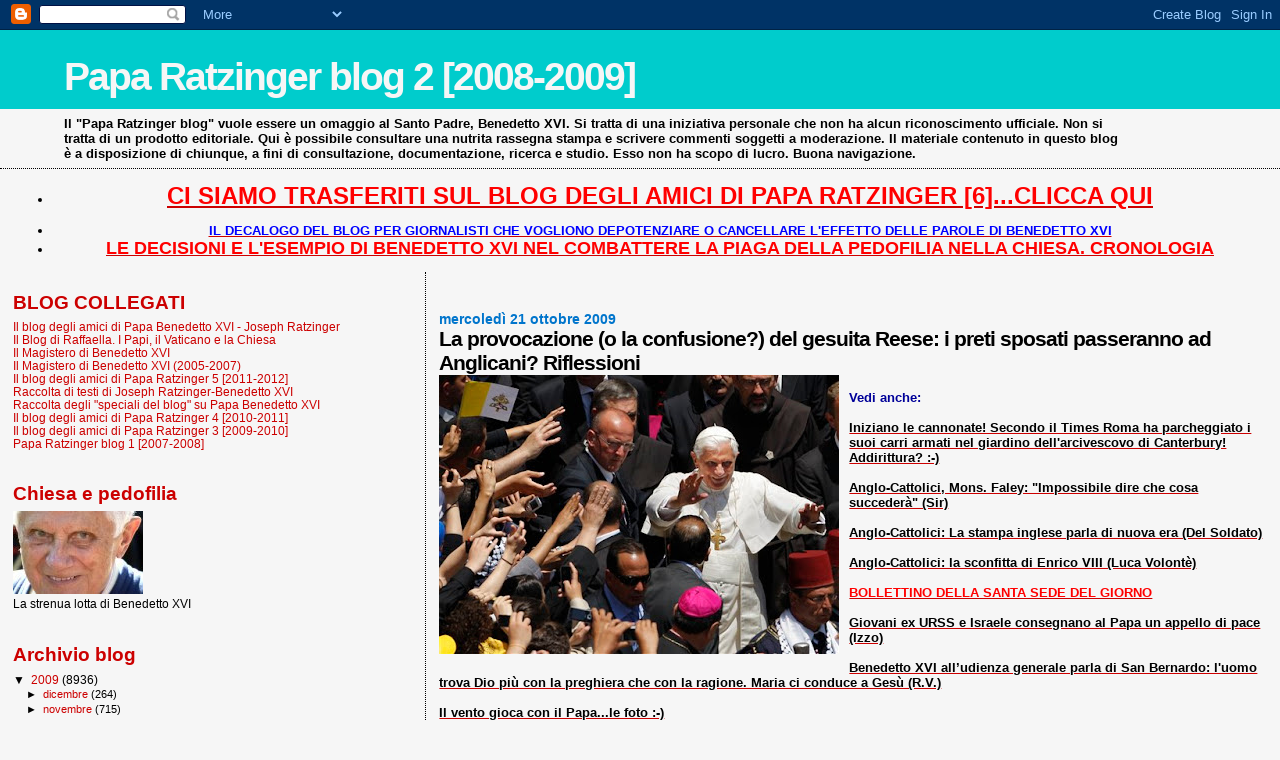

--- FILE ---
content_type: text/html; charset=UTF-8
request_url: https://paparatzinger2-blograffaella.blogspot.com/2009/10/la-provocazione-o-la-confusione-del.html
body_size: 18060
content:
<!DOCTYPE html>
<html dir='ltr'>
<head>
<link href='https://www.blogger.com/static/v1/widgets/2944754296-widget_css_bundle.css' rel='stylesheet' type='text/css'/>
<meta content='text/html; charset=UTF-8' http-equiv='Content-Type'/>
<meta content='blogger' name='generator'/>
<link href='https://paparatzinger2-blograffaella.blogspot.com/favicon.ico' rel='icon' type='image/x-icon'/>
<link href='http://paparatzinger2-blograffaella.blogspot.com/2009/10/la-provocazione-o-la-confusione-del.html' rel='canonical'/>
<link rel="alternate" type="application/atom+xml" title="Papa Ratzinger blog 2 [2008-2009] - Atom" href="https://paparatzinger2-blograffaella.blogspot.com/feeds/posts/default" />
<link rel="alternate" type="application/rss+xml" title="Papa Ratzinger blog 2 [2008-2009] - RSS" href="https://paparatzinger2-blograffaella.blogspot.com/feeds/posts/default?alt=rss" />
<link rel="service.post" type="application/atom+xml" title="Papa Ratzinger blog 2 [2008-2009] - Atom" href="https://www.blogger.com/feeds/7600702710913733847/posts/default" />

<link rel="alternate" type="application/atom+xml" title="Papa Ratzinger blog 2 [2008-2009] - Atom" href="https://paparatzinger2-blograffaella.blogspot.com/feeds/5616477798810289546/comments/default" />
<!--Can't find substitution for tag [blog.ieCssRetrofitLinks]-->
<link href='https://blogger.googleusercontent.com/img/b/R29vZ2xl/AVvXsEiB72h0HI6q3c5EZWGsuE633P09i1vNwMH-rkjS7otKGweH1y6G2XZnincfZKbswDLsTvTPFFEIUwAjYQP7QQreo6phw_j9RXaMoMw78HLn1KxvOtLHV8z0J-8cYm0FZ9ZfcpdkoiFp8hAt/s400/0017.jpg' rel='image_src'/>
<meta content='http://paparatzinger2-blograffaella.blogspot.com/2009/10/la-provocazione-o-la-confusione-del.html' property='og:url'/>
<meta content='&lt;strong&gt;La provocazione (o la confusione?) del gesuita Reese: i preti sposati passeranno ad Anglicani? Riflessioni&lt;/strong&gt;' property='og:title'/>
<meta content='Vedi anche: Iniziano le cannonate! Secondo il Times Roma ha parcheggiato i suoi carri armati nel giardino dell&#39;arcivescovo di Canterbury! Ad...' property='og:description'/>
<meta content='https://blogger.googleusercontent.com/img/b/R29vZ2xl/AVvXsEiB72h0HI6q3c5EZWGsuE633P09i1vNwMH-rkjS7otKGweH1y6G2XZnincfZKbswDLsTvTPFFEIUwAjYQP7QQreo6phw_j9RXaMoMw78HLn1KxvOtLHV8z0J-8cYm0FZ9ZfcpdkoiFp8hAt/w1200-h630-p-k-no-nu/0017.jpg' property='og:image'/>
<title>Papa Ratzinger blog 2 [2008-2009]: La provocazione (o la confusione?) del gesuita Reese: i preti sposati passeranno ad Anglicani? Riflessioni</title>
<style id='page-skin-1' type='text/css'><!--
/*
* Blogger Template Style
*
* Sand Dollar
* by Jason Sutter
* Updated by Blogger Team
*/
body {
margin:0px;
padding:0px;
background:#f6f6f6;
color:#000000;
font-size: small;
}
#outer-wrapper {
font:normal normal 100% Trebuchet, Trebuchet MS, Arial, sans-serif;
}
a {
color:#cc0000;
}
a:hover {
color:#000000;
}
a img {
border-width: 0;
}
#content-wrapper {
padding-top: 0;
padding-right: 1em;
padding-bottom: 0;
padding-left: 1em;
}
@media all  {
div#main {
float:right;
width:66%;
padding-top:30px;
padding-right:0;
padding-bottom:10px;
padding-left:1em;
border-left:dotted 1px #000000;
word-wrap: break-word; /* fix for long text breaking sidebar float in IE */
overflow: hidden;     /* fix for long non-text content breaking IE sidebar float */
}
div#sidebar {
margin-top:20px;
margin-right:0px;
margin-bottom:0px;
margin-left:0;
padding:0px;
text-align:left;
float: left;
width: 31%;
word-wrap: break-word; /* fix for long text breaking sidebar float in IE */
overflow: hidden;     /* fix for long non-text content breaking IE sidebar float */
}
}
@media handheld  {
div#main {
float:none;
width:90%;
}
div#sidebar {
padding-top:30px;
padding-right:7%;
padding-bottom:10px;
padding-left:3%;
}
}
#header {
padding-top:0px;
padding-right:0px;
padding-bottom:0px;
padding-left:0px;
margin-top:0px;
margin-right:0px;
margin-bottom:0px;
margin-left:0px;
border-bottom:dotted 1px #000000;
background:#f6f6f6;
}
h1 a:link  {
text-decoration:none;
color:#f6f6f6
}
h1 a:visited  {
text-decoration:none;
color:#f6f6f6
}
h1,h2,h3 {
margin: 0;
}
h1 {
padding-top:25px;
padding-right:0px;
padding-bottom:10px;
padding-left:5%;
color:#f6f6f6;
background:#00cccc;
font:normal bold 300% Verdana,Sans-Serif;
letter-spacing:-2px;
}
h3.post-title {
color:#000000;
font:normal bold 160% Trebuchet, Trebuchet MS, Arial, sans-serif;
letter-spacing:-1px;
}
h3.post-title a,
h3.post-title a:visited {
color: #000000;
}
h2.date-header  {
margin-top:10px;
margin-right:0px;
margin-bottom:0px;
margin-left:0px;
color:#0075cc;
font: normal bold 105% 'Trebuchet MS',Trebuchet,Verdana,Sans-serif;
}
h4 {
color:#aa0033;
}
#sidebar h2 {
color:#cc0000;
margin:0px;
padding:0px;
font:normal bold 150% Verdana,Sans-serif;
}
#sidebar .widget {
margin-top:0px;
margin-right:0px;
margin-bottom:33px;
margin-left:0px;
padding-top:0px;
padding-right:0px;
padding-bottom:0px;
padding-left:0px;
font-size:95%;
}
#sidebar ul {
list-style-type:none;
padding-left: 0;
margin-top: 0;
}
#sidebar li {
margin-top:0px;
margin-right:0px;
margin-bottom:0px;
margin-left:0px;
padding-top:0px;
padding-right:0px;
padding-bottom:0px;
padding-left:0px;
list-style-type:none;
font-size:95%;
}
.description {
padding:0px;
margin-top:7px;
margin-right:12%;
margin-bottom:7px;
margin-left:5%;
color:#000000;
background:transparent;
font:bold 100% Verdana,Sans-Serif;
}
.post {
margin-top:0px;
margin-right:0px;
margin-bottom:30px;
margin-left:0px;
}
.post strong {
color:#000000;
font-weight:bold;
}
pre,code {
color:#cc0000;
}
strike {
color:#cc0000;
}
.post-footer  {
padding:0px;
margin:0px;
color:#000000;
font-size:80%;
}
.post-footer a {
border:none;
color:#000000;
text-decoration:none;
}
.post-footer a:hover {
text-decoration:underline;
}
#comments {
padding:0px;
font-size:110%;
font-weight:bold;
}
.comment-author {
margin-top: 10px;
}
.comment-body {
font-size:100%;
font-weight:normal;
color:black;
}
.comment-footer {
padding-bottom:20px;
color:#000000;
font-size:80%;
font-weight:normal;
display:inline;
margin-right:10px
}
.deleted-comment  {
font-style:italic;
color:gray;
}
.comment-link  {
margin-left:.6em;
}
.profile-textblock {
clear: both;
margin-left: 0;
}
.profile-img {
float: left;
margin-top: 0;
margin-right: 5px;
margin-bottom: 5px;
margin-left: 0;
border: 2px solid #00cccc;
}
#sidebar a:link  {
color:#cc0000;
text-decoration:none;
}
#sidebar a:active  {
color:#ff0000;
text-decoration:none;
}
#sidebar a:visited  {
color:sidebarlinkcolor;
text-decoration:none;
}
#sidebar a:hover {
color:#cc0000;
text-decoration:none;
}
.feed-links {
clear: both;
line-height: 2.5em;
}
#blog-pager-newer-link {
float: left;
}
#blog-pager-older-link {
float: right;
}
#blog-pager {
text-align: center;
}
.clear {
clear: both;
}
.widget-content {
margin-top: 0.5em;
}
/** Tweaks for layout editor preview */
body#layout #outer-wrapper {
margin-top: 0;
}
body#layout #main,
body#layout #sidebar {
margin-top: 10px;
padding-top: 0;
}

--></style>
<link href='https://www.blogger.com/dyn-css/authorization.css?targetBlogID=7600702710913733847&amp;zx=7629b023-710d-4f34-83d0-99690bf3b85a' media='none' onload='if(media!=&#39;all&#39;)media=&#39;all&#39;' rel='stylesheet'/><noscript><link href='https://www.blogger.com/dyn-css/authorization.css?targetBlogID=7600702710913733847&amp;zx=7629b023-710d-4f34-83d0-99690bf3b85a' rel='stylesheet'/></noscript>
<meta name='google-adsense-platform-account' content='ca-host-pub-1556223355139109'/>
<meta name='google-adsense-platform-domain' content='blogspot.com'/>

<!-- data-ad-client=ca-pub-6097191876301304 -->

</head>
<body>
<div class='navbar section' id='navbar'><div class='widget Navbar' data-version='1' id='Navbar1'><script type="text/javascript">
    function setAttributeOnload(object, attribute, val) {
      if(window.addEventListener) {
        window.addEventListener('load',
          function(){ object[attribute] = val; }, false);
      } else {
        window.attachEvent('onload', function(){ object[attribute] = val; });
      }
    }
  </script>
<div id="navbar-iframe-container"></div>
<script type="text/javascript" src="https://apis.google.com/js/platform.js"></script>
<script type="text/javascript">
      gapi.load("gapi.iframes:gapi.iframes.style.bubble", function() {
        if (gapi.iframes && gapi.iframes.getContext) {
          gapi.iframes.getContext().openChild({
              url: 'https://www.blogger.com/navbar/7600702710913733847?po\x3d5616477798810289546\x26origin\x3dhttps://paparatzinger2-blograffaella.blogspot.com',
              where: document.getElementById("navbar-iframe-container"),
              id: "navbar-iframe"
          });
        }
      });
    </script><script type="text/javascript">
(function() {
var script = document.createElement('script');
script.type = 'text/javascript';
script.src = '//pagead2.googlesyndication.com/pagead/js/google_top_exp.js';
var head = document.getElementsByTagName('head')[0];
if (head) {
head.appendChild(script);
}})();
</script>
</div></div>
<div id='outer-wrapper'><div id='wrap2'>
<!-- skip links for text browsers -->
<span id='skiplinks' style='display:none;'>
<a href='#main'>skip to main </a> |
      <a href='#sidebar'>skip to sidebar</a>
</span>
<div id='header-wrapper'>
<div class='header section' id='header'><div class='widget Header' data-version='1' id='Header1'>
<div id='header-inner'>
<div class='titlewrapper'>
<h1 class='title'>
<a href='https://paparatzinger2-blograffaella.blogspot.com/'>
Papa Ratzinger blog 2 [2008-2009]
</a>
</h1>
</div>
<div class='descriptionwrapper'>
<p class='description'><span>Il "Papa Ratzinger blog" vuole essere un omaggio al Santo Padre, Benedetto XVI. Si tratta di una iniziativa personale che non ha alcun riconoscimento ufficiale. Non si tratta di un prodotto editoriale. Qui è possibile consultare una nutrita rassegna stampa e scrivere commenti soggetti a moderazione. Il materiale contenuto in questo blog è a disposizione di chiunque, a fini di consultazione, documentazione, ricerca e studio. Esso non ha scopo di lucro. Buona navigazione.</span></p>
</div>
</div>
</div></div>
</div>
<div id='content-wrapper'>
<div id='crosscol-wrapper' style='text-align:center'>
<div class='crosscol section' id='crosscol'><div class='widget TextList' data-version='1' id='TextList18'>
<h2>
</h2>
<div class='widget-content'>
<ul>
<li><a href="http://paparatzinger6blograffaella.blogspot.it/"><b><span style="color: red; font-size: x-large;" class="Apple-style-span">CI SIAMO TRASFERITI SUL BLOG DEGLI AMICI DI PAPA RATZINGER [6]...CLICCA QUI</span></b></a></li>
</ul>
<div class='clear'></div>
</div>
</div><div class='widget TextList' data-version='1' id='TextList13'>
<h2>
</h2>
<div class='widget-content'>
<ul>
<li><a href="http://paparatzinger6blograffaella.blogspot.it/2012/07/il-decalogo-del-blog-per-giornalisti.html"><b><span style="color: blue;" class="Apple-style-span">IL DECALOGO DEL BLOG PER GIORNALISTI CHE VOGLIONO DEPOTENZIARE O CANCELLARE L'EFFETTO DELLE PAROLE DI BENEDETTO XVI </span></b></a></li>
<li><a href="http://paparatzinger6blograffaella.blogspot.it/2012/07/le-decisioni-e-lesempio-di-papa.html"><b><span style="color: red; font-size: large;" class="Apple-style-span">LE DECISIONI E L'ESEMPIO DI BENEDETTO XVI NEL COMBATTERE LA PIAGA DELLA PEDOFILIA NELLA CHIESA. CRONOLOGIA</span></b></a></li>
</ul>
<div class='clear'></div>
</div>
</div></div>
</div>
<div id='main-wrapper'>
<div class='main section' id='main'><div class='widget Blog' data-version='1' id='Blog1'>
<div class='blog-posts hfeed'>

          <div class="date-outer">
        
<h2 class='date-header'><span>mercoledì 21 ottobre 2009</span></h2>

          <div class="date-posts">
        
<div class='post-outer'>
<div class='post hentry uncustomized-post-template' itemprop='blogPost' itemscope='itemscope' itemtype='http://schema.org/BlogPosting'>
<meta content='https://blogger.googleusercontent.com/img/b/R29vZ2xl/AVvXsEiB72h0HI6q3c5EZWGsuE633P09i1vNwMH-rkjS7otKGweH1y6G2XZnincfZKbswDLsTvTPFFEIUwAjYQP7QQreo6phw_j9RXaMoMw78HLn1KxvOtLHV8z0J-8cYm0FZ9ZfcpdkoiFp8hAt/s400/0017.jpg' itemprop='image_url'/>
<meta content='7600702710913733847' itemprop='blogId'/>
<meta content='5616477798810289546' itemprop='postId'/>
<a name='5616477798810289546'></a>
<h3 class='post-title entry-title' itemprop='name'>
<strong>La provocazione (o la confusione?) del gesuita Reese: i preti sposati passeranno ad Anglicani? Riflessioni</strong>
</h3>
<div class='post-header'>
<div class='post-header-line-1'></div>
</div>
<div class='post-body entry-content' id='post-body-5616477798810289546' itemprop='description articleBody'>
<a href="https://blogger.googleusercontent.com/img/b/R29vZ2xl/AVvXsEiB72h0HI6q3c5EZWGsuE633P09i1vNwMH-rkjS7otKGweH1y6G2XZnincfZKbswDLsTvTPFFEIUwAjYQP7QQreo6phw_j9RXaMoMw78HLn1KxvOtLHV8z0J-8cYm0FZ9ZfcpdkoiFp8hAt/s1600-h/0017.jpg"><img alt="" border="0" id="BLOGGER_PHOTO_ID_5395100825441416898" src="https://blogger.googleusercontent.com/img/b/R29vZ2xl/AVvXsEiB72h0HI6q3c5EZWGsuE633P09i1vNwMH-rkjS7otKGweH1y6G2XZnincfZKbswDLsTvTPFFEIUwAjYQP7QQreo6phw_j9RXaMoMw78HLn1KxvOtLHV8z0J-8cYm0FZ9ZfcpdkoiFp8hAt/s400/0017.jpg" style="float:left; margin:0 10px 10px 0;cursor:pointer; cursor:hand;width: 400px; height: 279px;" /></a><br /><strong><span style="color:#000099;">Vedi anche:</span></strong><br /><br /><a href="http://paparatzinger2-blograffaella.blogspot.com/2009/10/iniziano-le-cannonate-secondo-il-times.html"><strong>Iniziano le cannonate! Secondo il Times Roma ha parcheggiato i suoi carri armati nel giardino dell'arcivescovo di Canterbury! Addirittura? :-)</strong></a><br /><br /><a href="http://paparatzinger2-blograffaella.blogspot.com/2009/10/anglo-cattolici-mons-faley-impossibile.html"><strong>Anglo-Cattolici, Mons. Faley: "Impossibile dire che cosa succederà" (Sir) </strong></a><br /><br /><a href="http://paparatzinger2-blograffaella.blogspot.com/2009/10/anglo-cattolici-la-stampa-inglese-parla.html"><strong>Anglo-Cattolici: La stampa inglese parla di nuova era (Del Soldato)</strong></a><br /><br /><a href="http://paparatzinger2-blograffaella.blogspot.com/2009/10/anglo-cattolici-la-sconfitta-di-enrico.html"><strong>Anglo-Cattolici: la sconfitta di Enrico VIII (Luca Volontè) </strong></a><br /><br /><a href="http://paparatzinger2-blograffaella.blogspot.com/2009/10/bollettino-della-santa-sede-del-giorno.html"><STRONG><SPAN style="COLOR: #ff0000">BOLLETTINO DELLA SANTA SEDE DEL GIORNO</SPAN></STRONG></A><br /><br /><a href="http://paparatzinger2-blograffaella.blogspot.com/2009/10/giovani-ex-urss-e-israele-consegnano-al.html"><strong>Giovani ex URSS e Israele consegnano al Papa un appello di pace (Izzo) </strong></a><br /><br /><a href="http://paparatzinger2-blograffaella.blogspot.com/2009/10/benedetto-xvi-alludienza-generale-parla.html"><strong>Benedetto XVI all&#8217;udienza generale parla di San Bernardo: l'uomo trova Dio più con la preghiera che con la ragione. Maria ci conduce a Gesù (R.V.)</strong></a><br /><br /><a href="http://paparatzinger2-blograffaella.blogspot.com/2009/10/il-vento-gioca-con-il-papale-foto.html"><strong>Il vento gioca con il Papa...le foto :-) </strong></a><br /><br /><a href="http://paparatzinger2-blograffaella.blogspot.com/2009/10/il-papa-san-bernardo-di-chiaravalle-ha.html"><strong>Il Papa: San Bernardo di Chiaravalle ha difeso la sana dottrina e combattuto l'eresia e i focolai di antisemitismo (Izzo)</strong></a><br /><br /><a href="http://paparatzinger2-blograffaella.blogspot.com/2009/10/il-disarmo-tra-le-chiese-puo-passare.html"><strong>Il disarmo tra le Chiese può passare anche dal celibato (Accattoli)</strong></a><br /><br /><a href="http://paparatzinger2-blograffaella.blogspot.com/2009/10/questo-grande-papa-e-solo-allinizio.html"><strong>Questo grande Papa è solo all'inizio della propria opera universale (Roberto Pepe)</strong></a><br /><br /><a href="http://paparatzinger2-blograffaella.blogspot.com/2009/10/sinodo-il-vescovo-del-cairo-rilanciare.html"><strong>Sinodo. Il vescovo del Cairo: rilanciare l'evangelizzazione per non ridurre le Chiese nordafricane a monumenti di archeologia cristiana (R.V.)</strong></a><br /><br /><a href="http://paparatzinger2-blograffaella.blogspot.com/2009/10/il-card-canizares-llovera-consegna-al.html"><strong>Il card. Canizares Llovera consegna al Papa il "Compendio eucaristico" (Izzo)</strong></a><br /><br /><a href="http://paparatzinger2-blograffaella.blogspot.com/2009/10/il-papa-dio-si-trova-piu-con-la.html"><strong>Il Papa: Dio si trova più con la preghiera che con la discussione (Apcom)</strong></a><br /><br /><a href="http://magisterobenedettoxvi.blogspot.com/2009/10/il-papa-san-bernardo-ci-ricorda-che.html"><strong><span style="color:#ff0000;">Il Papa: "Per San Bernardo la vera conoscenza di Dio consiste nell&#8217;esperienza personale, profonda di Gesù Cristo e del suo amore. E questo, cari fratelli e sorelle, vale per ogni cristiano: la fede è anzitutto incontro personale, intimo con Gesù, è fare esperienza della sua vicinanza, della sua amicizia, del suo amore, e solo così si impara a conoscerlo sempre di più, ad amarlo e seguirlo sempre più. Che questo possa avvenire per ciascuno di noi!" </span></strong></a>(Catechesi)<br /><br /><a href="http://paparatzinger2-blograffaella.blogspot.com/2009/10/da-oxford-roma-sulla-strada-di-newman.html"><strong>Da Oxford a Roma sulla strada di Newman (Angela Ambrogetti)</strong></a><br /><br /><a href="http://paparatzinger2-blograffaella.blogspot.com/2009/10/negoziati-segreti-fra-vaticano-e.html"><strong>Negoziati segreti fra Vaticano e Lefebvriani (Jean-Marie Guénois) </strong></a><br /><br /><a href="http://paparatzinger2-blograffaella.blogspot.com/2009/10/il-papa-la-fede-e-incontro-personale-la.html"><strong>Il Papa: la fede è incontro personale, la teologia non basta (Izzo)</strong></a><br /><br /><a href="http://paparatzinger2-blograffaella.blogspot.com/2009/10/il-papa-luomo-cerca-e-trova-meglio-dio.html"><strong>Il Papa: l&#8217;uomo cerca e trova meglio Dio con la preghiera che con la ragione (AsiaNews)</strong></a><br /><br /><a href="http://paparatzinger2-blograffaella.blogspot.com/2009/10/piazza-san-pietro-gremita-di-almeno.html"><strong><span style="color:#3333ff;">Piazza San Pietro gremita di almeno 40mila fedeli. La Prefettura della Casa Pontificia diffonde il dato di 16mila presenze!</span></strong></a><br /><br /><a href="http://paparatzinger2-blograffaella.blogspot.com/2009/10/il-papa-la-teologia-e-vano-esercizio-se.html"><strong>Il Papa: la teologia è vano esercizio se non alimentato dal rapporto con Dio" (Sir)</strong></a><br /><br /><a href="http://paparatzinger2-blograffaella.blogspot.com/2009/10/il-papa-ricorda-san-bernardo-che.html"><strong>Il Papa ricorda San Bernardo che combatté antisemitismo ed eresie </strong></a><br /><br /><a href="http://paparatzinger2-blograffaella.blogspot.com/2009/10/lo-scisma-sanato-e-il-primato-di-pietro.html"><strong>Lo scisma sanato e il primato di Pietro (Rocco Buttiglione)</strong></a><br /><br /><a href="http://paparatzinger2-blograffaella.blogspot.com/2009/10/il-papa-riaccoglie-gli-anglicani-e-da.html"><strong>Il Papa riaccoglie gli Anglicani e dà lezione d&#8217;ecumenismo (Rodari)</strong></a><br /><br /><a href="http://paparatzinger2-blograffaella.blogspot.com/2009/10/anglo-cattolici-il-commento-stizzito-di.html"><strong>Anglo-Cattolici: il commento stizzito di Michel Kubler (La Croix) </strong></a><br /><br /><a href="http://paparatzinger2-blograffaella.blogspot.com/2009/10/padre-ivan-aquilina-io-parroco-nel-kent.html"><strong>Padre Ivan Aquilina: &#171;Io, parroco nel Kent ringrazio il Papa&#187; (Il Giornale)</strong></a><br /><br /><a href="http://paparatzinger2-blograffaella.blogspot.com/2009/10/anglo-cattolici-ecumenismo-ed.html"><strong>Anglo-Cattolici: Ecumenismo ed ecumenismo. Il commento di Padre Scalese </strong></a><br /><br /><a href="http://paparatzinger2-blograffaella.blogspot.com/2009/10/pazienti-gesti-dunita-dal-successore-di.html"><strong>Pazienti gesti d'unità dal successore di Pietro (Mazza)</strong></a><br /><br /><a href="http://paparatzinger2-blograffaella.blogspot.com/2009/10/roma-fa-posto-agli-anglicani-la-croix.html"><strong>Roma fa posto agli Anglicani (La Croix)</strong></a><br /><br /><a href="http://paparatzinger2-blograffaella.blogspot.com/2009/10/presentata-la-nota-informativa-sugli.html"><strong>Presentata la nota informativa sugli Ordinariati personali per Anglicani. La Costituzione Apostolica pubblicata fra due settimane (Osservatore Romano)</strong></a><br /><br /><a href="http://paparatzinger2-blograffaella.blogspot.com/2009/10/il-modello-benedetto-xvi-per-gli.html"><strong>Il modello Benedetto XVI per gli Anglicani... e per i Lefebvriani? Una riflessione di Massimo Introvigne (Messainlatino)</strong></a><br /><br /><a href="http://paparatzinger2-blograffaella.blogspot.com/2009/10/anglo-cattolici-decisione-storica-del.html"><strong>Anglo-Cattolici: decisione storica del Papa. Il commento di Andrea Tornielli</strong></a><br /><br /><a href="http://paparatzinger2-blograffaella.blogspot.com/2009/10/anglo-cattolici-il-commento-di-giacomo.html"><strong>Anglo-Cattolici: il commento di Giacomo Galeazzi </strong></a><br /><br /><a href="http://paparatzinger2-blograffaella.blogspot.com/2009/10/anglo-cattolici-guardian-migliaia.html"><strong>Anglo-Cattolici, The Guardian: "A migliaia potrebbero abbracciare la Chiesa Cattolica"</strong></a><br /><br /><a href="http://paparatzinger2-blograffaella.blogspot.com/2009/10/anglo-cattolici-un-gesto-che-e-frutto.html"><strong>Anglo-Cattolici: Un gesto che è frutto del dialogo ecumenico (Mazza)</strong></a><br /><br /><a href="http://paparatzinger2-blograffaella.blogspot.com/2009/10/la-risposta-allofferta-del-papa-da.html"><strong>La risposta all'offerta del Papa da parte del Primate della Traditional Anglican Communion (Cantuale Antonianum) </strong></a><br /><br /><a href="http://paparatzinger2-blograffaella.blogspot.com/2009/10/il-papa-tende-la-mano-agli-anglicani.html"><strong>Il Papa tende la mano agli Anglicani dissidenti (Acquaviva)</strong></a><br /><br /><a href="http://paparatzinger2-blograffaella.blogspot.com/2009/10/thomposon-lambeth-palace-ed-il.html"><strong>Thompson: Lambeth Palace ed il dicastero retto da Kasper si sono fermamente opposti alla Costituzione Apostolica sugli Anglicani </strong></a><br /><br /><a href="http://paparatzinger2-blograffaella.blogspot.com/2009/10/il-primate-anglicano-rowan-williams.html"><strong>Il primate anglicano Rowan Williams: "Quello che accade oggi non è un elemento di rottura nei rapporti tra le nostre comunioni" (Izzo)</strong></a><br /><br /><a href="http://paparatzinger2-blograffaella.blogspot.com/2009/10/perche-sullislam-scuola-in-vaticano-non.html"><strong>Perché sull&#8217;islam a scuola in Vaticano non tutti la pensano come B-XVI (Rodari)</strong></a><br /><br /><a href="http://paparatzinger2-blograffaella.blogspot.com/2009/10/il-papa-porte-aperte-agli-anglicani.html"><strong>Il Papa: porte aperte agli Anglicani, anche sposati (Izzo)</strong></a><br /><br /><a href="http://paparatzinger2-blograffaella.blogspot.com/2009/10/il-cordoglio-del-blog-per-la-morte.html"><strong><span style="color:#993399;">Il cordoglio del blog per la morte della madre di Mons. Georg Gaenswein</span> </strong></a><br /><br /><a href="http://paparatzinger2-blograffaella.blogspot.com/2009/10/anglicani-i-complimenti-del-blog-alla.html"><strong>Anglicani: i complimenti del blog alla Sala Stampa per l'effetto sorpresa :-) Il resoconto di Zenit</strong></a><br /><br /><a href="http://paparatzinger2-blograffaella.blogspot.com/2009/10/tradizionalisti-anglicani-esultano-piu.html"><strong>Tradizionalisti anglicani esultano: Più di un sogno. "Profondamente commossi dalla generosità del Santo Padre" (Apcom)</strong></a><br /><br /><a href="http://paparatzinger2-blograffaella.blogspot.com/2009/10/altri-vescovi-anglicani-ringraziano-di.html"><strong>Altri vescovi anglicani ringraziano di cuore Papa Benedetto per la sua iniziativa di accoglienza (Cantuale Antonianum) </strong></a><br /><br /><a href="http://paparatzinger2-blograffaella.blogspot.com/2009/10/bussate-e-vi-sara-aperto-purche-secondo.html"><strong>Bussate e vi sarà aperto. Purché secondo tradizione (Magister)</strong></a><br /><br /><a href="http://paparatzinger2-blograffaella.blogspot.com/2009/10/john-allen-il-vaticano-rivela-il-piano.html"><strong>John Allen: il Vaticano rivela il piano per accogliere gli Anglicani </strong></a><br /><br /><a href="http://paparatzinger2-blograffaella.blogspot.com/2009/10/anglicani-dallo-scisma-di-enrico-viii.html"><strong>Anglicani: dallo scisma di Enrico VIII alle ordinazioni omosessuali (Izzo)</strong></a><br /><br /><a href="http://paparatzinger2-blograffaella.blogspot.com/2009/10/per-gli-anglicani-ordinariati-personali.html"><strong>Per gli Anglicani "Ordinariati Personali". Saranno ordinati preti anche gli Anglicani sposati (Izzo)</strong></a><br /><br /><a href="http://paparatzinger2-blograffaella.blogspot.com/2009/10/il-papa-norme-e-strutture-speciali-per.html"><strong>Il Papa: norme e strutture speciali per accogliere gli anglicani, anche i preti sposati (AsiaNews)</strong></a><br /><br /><a href="http://paparatzinger2-blograffaella.blogspot.com/2009/10/dichiarazione-congiunta-dellarcivescovo.html"><strong><span style="color:#3333ff;">Dichiarazione congiunta dell'Arcivescovo di Westminster e dell'arcivescovo di Canterbury (traduzione di Cantuale Antonianum)</span> </strong></a><br /><br /><a href="http://paparatzinger2-blograffaella.blogspot.com/2009/10/il-papa-e-gli-anglicani-damian-thompson.html"><strong>Il Papa e gli Anglicani, Damian Thompson: "Gesto storico di Benedetto XVI"</strong></a><br /><br /><a href="http://paparatzinger2-blograffaella.blogspot.com/2009/10/il-papa-ha-previsto-listituzione-di.html"><strong>Il Papa ha previsto l'istituzione di Ordinariati Personali per permettere ai fedeli già anglicani di entrare nella piena comunione con la Chiesa</strong></a><br /><br /><a href="http://paparatzinger2-blograffaella.blogspot.com/2009/10/anglicani-la-svolta-nellecumenismo-di.html"><strong>Anglicani, la svolta nell&#8217;ecumenismo di Papa Ratzinger (Tornielli)</strong></a><br /><br /><a href="http://paparatzinger2-blograffaella.blogspot.com/2009/09/continuiamo-pregare-per-caterina-socci.html"><strong><span style="color:#3333ff;">Continuiamo a pregare per Caterina Socci. La mia speranza per Caterina</span> </strong></a><br /><br /><a href="http://magisterobenedettoxvi.blogspot.com/2009/06/sinodo-speciale-per-lafrica-4-25.html"><strong><span style="color:#ff0000;">SINODO PER L'AFRICA (4-25 OTTOBRE 2009): LO SPECIALE DEL BLOG</span></strong></a><br /><br /><a href="http://magisterobenedettoxvi.blogspot.com/2009/10/costituzione-apostolica-circa-gli.html"><strong><span style="color:#3333ff;">COSTITUZIONE APOSTOLICA CIRCA GLI ORDINARIATI PERSONALI PER ANGLICANI CHE ENTRANO NELLA CHIESA CATTOLICA: LO SPECIALE DEL BLOG</span></strong></a><br /><br /><em><strong>Vaticano/ Gesuita Reese: Preti sposati passeranno ad anglicani?</strong></em><br /><br /><strong>Un uomo sposato può convertirsi e poi tornare a Chiesa cattolica?</strong><br /><br />Il gesuita americano Thomas J. Reese gioca sul filo del paradosso per scandagliare i possibili scenari dischiusi dalla decisione del Papa di accogliere gli anglicani tradizionalisti nella Chiesa cattolica, e tra di essi i ministri sposati. "Nonostante tutti i tentativi del Vaticano di minimizzare la questione dell'accoglienza di preti anglicani sposati - scrive Reese su un blog del 'Washington Post' - molte persone domanderanno perché no anche preti sposati per gli altri cattolici". <br />Il prefetto della congregazione per la Dottrina della fede, cardinal William Joseph Levada, "ha detto che non solo verranno ordinati i preti anglicani sposati, ma anche i seminaristi che entreranno nella Chiesa cattolica", prosegue il professore della Georgetown University. <br />"Il Vaticano ha chiarito che i preti cattolici sposati non verranno riaccolti nel sacerdozio, ma un uomo cattolico sposato può convertirsi all'anglicanesimo, entrare in un seminario anglicano e poi tornare alla Chiesa cattolica?". "Il Vaticano - prosegue Reese sul blog 'Georgetown/On faith' - ha detto anche che gli 'ordinariati' anglicani avranno i loro seminaristi che possono avere case di formazione ma studieranno con altri seminaristi cattolici. Suppongo che si intendano anche seminaristi sposati, altrimenti il Vaticano negherebbe a questi ex anglicani ciò che loro vedono come una parte essenziale della loro tradizione spirituale e liturgica. Seminaristi sposati e celibi nello stesso corso di studi sarà certamente un esperimento interessante. O rafforzerà la vocazione al celibato o la stroncherà". "Più importante ancora - afferma l'ex direttore della prestigiosa rivista 'America' - gli uomini cattolici sposati di una diocesi tradizionale possono entrare in un ordinariato anglicano e diventare seminaristi e preti? Se è così, abbiamo risolto il problema della carenza di preti e nel giro di una generazione ci saranno più preti negli ordinariati anglicani che nelle diocesi tradizionali. Il resto della gente seguirà e presto l'ordinariato anglicano avrà la maggioranza di cattolici".<br /><br />&#169; Copyright Apcom<br /><br /><em>Qui siamo di fronte ad una provocazione perche' non posso credere che Reese abbia tanta confusione in testa!<br />Andiamo con ordine</em>:<br /><br />"Il Vaticano ha chiarito che i preti cattolici sposati non verranno riaccolti nel sacerdozio, ma un uomo cattolico sposato può convertirsi all'anglicanesimo, entrare in un seminario anglicano e poi tornare alla Chiesa cattolica?"<br /><br /><em>Carissimo, i giochetti ed i trucchetti giuridici sono materia per cultori del diritto. O si pensa che la Congregazione per la dottrina della fede sia nata ieri? Il card. Levada ha chiarito che, per quanto riguarda i seminaristi, si assistera' ad una valutazione "caso per caso", quindi lasciamo a casa i furbetti del quartierino</em>.<br /><br />Il Vaticano - prosegue Reese sul blog 'Georgetown/On faith' - ha detto anche che gli 'ordinariati' anglicani avranno i loro seminaristi che possono avere case di formazione ma studieranno con altri seminaristi cattolici. <br /><br /><em>Oh Signore! Una volta risolta la situazione attuale, cioe' transitoria (seminaristi anglicani sposati), tutti gli aspiranti al sacerdozio saranno cattolici (non anglicani!) e quindi varra' anche per loro l'obbligo del celibato.<br />Qui parliamo di cultura, di liturgia, di buona fede, non di giochini e giochetti</em>!<br /><br />"Più importante ancora - afferma l'ex direttore della prestigiosa rivista 'America' - gli uomini cattolici sposati di una diocesi tradizionale possono entrare in un ordinariato anglicano e diventare seminaristi e preti?"<br /><br /><em>No! Esaurita la situazione transitoria, la regola sara' quella del celibato</em>.<br />R.
<div style='clear: both;'></div>
</div>
<div class='post-footer'>
<div class='post-footer-line post-footer-line-1'>
<span class='post-author vcard'>
Pubblicato da
<span class='fn' itemprop='author' itemscope='itemscope' itemtype='http://schema.org/Person'>
<meta content='https://www.blogger.com/profile/05486057003355006264' itemprop='url'/>
<a class='g-profile' href='https://www.blogger.com/profile/05486057003355006264' rel='author' title='author profile'>
<span itemprop='name'>Raffaella</span>
</a>
</span>
</span>
<span class='post-timestamp'>
alle
<meta content='http://paparatzinger2-blograffaella.blogspot.com/2009/10/la-provocazione-o-la-confusione-del.html' itemprop='url'/>
<a class='timestamp-link' href='https://paparatzinger2-blograffaella.blogspot.com/2009/10/la-provocazione-o-la-confusione-del.html' rel='bookmark' title='permanent link'><abbr class='published' itemprop='datePublished' title='2009-10-21T18:53:00+02:00'>18:53</abbr></a>
</span>
<span class='post-comment-link'>
</span>
<span class='post-icons'>
<span class='item-control blog-admin pid-347524623'>
<a href='https://www.blogger.com/post-edit.g?blogID=7600702710913733847&postID=5616477798810289546&from=pencil' title='Modifica post'>
<img alt='' class='icon-action' height='18' src='https://resources.blogblog.com/img/icon18_edit_allbkg.gif' width='18'/>
</a>
</span>
</span>
<div class='post-share-buttons goog-inline-block'>
</div>
</div>
<div class='post-footer-line post-footer-line-2'>
<span class='post-labels'>
</span>
</div>
<div class='post-footer-line post-footer-line-3'>
<span class='post-location'>
</span>
</div>
</div>
</div>
<div class='comments' id='comments'>
<a name='comments'></a>
<h4>4 commenti:</h4>
<div id='Blog1_comments-block-wrapper'>
<dl class='' id='comments-block'>
<dt class='comment-author anon-comment-icon' id='c4616242741916968961'>
<a name='c4616242741916968961'></a>
<a href='http://www.paratisemper.blogspot.com' rel='nofollow'>Parati semper</a>
ha detto...
</dt>
<dd class='comment-body' id='Blog1_cmt-4616242741916968961'>
<p>
Come volevasi dimostrare... al solito la confusione fa il gioco di chi ci marcia e ci marcerà confondendo mele con pere.
</p>
</dd>
<dd class='comment-footer'>
<span class='comment-timestamp'>
<a href='https://paparatzinger2-blograffaella.blogspot.com/2009/10/la-provocazione-o-la-confusione-del.html?showComment=1256148912239#c4616242741916968961' title='comment permalink'>
21 ottobre 2009 alle ore 20:15
</a>
<span class='item-control blog-admin pid-1929756271'>
<a class='comment-delete' href='https://www.blogger.com/comment/delete/7600702710913733847/4616242741916968961' title='Elimina commento'>
<img src='https://resources.blogblog.com/img/icon_delete13.gif'/>
</a>
</span>
</span>
</dd>
<dt class='comment-author anon-comment-icon' id='c3835724483802189289'>
<a name='c3835724483802189289'></a>
sam
ha detto...
</dt>
<dd class='comment-body' id='Blog1_cmt-3835724483802189289'>
<p>
Quante storie!<br /><br />Già oggi ci sono le chiese cattoliche di rito orientale con preti sposati. <br />Chiariamo bene: in quelle chiese uomini sposati possono farsi preti, ma i preti (non sposati) non possono sposarsi. <br />Questo giusto per rispondere a quei preti che han cambiato idea in corso d&#39;opera e che vorrebbero che la Chiesa si piegasse ai loro capricci, facendo ciò che in nessuna Chiesa è concesso. <br />Di sposarsi dopo ordinati è concesso solo ai pastori della comunione protestante che non è nemmeno una chiesa.<br /><br />Oggi quanti cattolici romani sposati entrano nelle Chiese di rito orientale per farsi preti?<br /><br />Non c&#39;è bisogno degli Anglicani e non è tanto difficile imparare il greco!<br /><br />Aggiungo. Se fosse vero quello che dice il Gesuita, gli Anglicani dovrebbero già ora scoppiare di vocazioni e non mi pare. Anzi, tutto dimostra che è in corso una fuga.<br /><br />Però comprendiamoli... dev&#39;essere un momento durissimo per i progressisti.
</p>
</dd>
<dd class='comment-footer'>
<span class='comment-timestamp'>
<a href='https://paparatzinger2-blograffaella.blogspot.com/2009/10/la-provocazione-o-la-confusione-del.html?showComment=1256149046788#c3835724483802189289' title='comment permalink'>
21 ottobre 2009 alle ore 20:17
</a>
<span class='item-control blog-admin pid-1929756271'>
<a class='comment-delete' href='https://www.blogger.com/comment/delete/7600702710913733847/3835724483802189289' title='Elimina commento'>
<img src='https://resources.blogblog.com/img/icon_delete13.gif'/>
</a>
</span>
</span>
</dd>
<dt class='comment-author anon-comment-icon' id='c8880807536109218752'>
<a name='c8880807536109218752'></a>
Anonimo
ha detto...
</dt>
<dd class='comment-body' id='Blog1_cmt-8880807536109218752'>
<p>
Ma, i gesuiti, non erano stati &quot;eliminati&quot; un tempo felice???<br />Sempre al matgrimonio dei preti pensano!
</p>
</dd>
<dd class='comment-footer'>
<span class='comment-timestamp'>
<a href='https://paparatzinger2-blograffaella.blogspot.com/2009/10/la-provocazione-o-la-confusione-del.html?showComment=1256201210338#c8880807536109218752' title='comment permalink'>
22 ottobre 2009 alle ore 10:46
</a>
<span class='item-control blog-admin pid-1929756271'>
<a class='comment-delete' href='https://www.blogger.com/comment/delete/7600702710913733847/8880807536109218752' title='Elimina commento'>
<img src='https://resources.blogblog.com/img/icon_delete13.gif'/>
</a>
</span>
</span>
</dd>
<dt class='comment-author anon-comment-icon' id='c3040335936077238706'>
<a name='c3040335936077238706'></a>
Anonimo
ha detto...
</dt>
<dd class='comment-body' id='Blog1_cmt-3040335936077238706'>
<p>
Reese non è nuovo a queste sparate.<br />E&#39; il segno che certa parte del mondo cattolico vede che la situazione sta completamente sfuggendo di mano.<br /><br /><br />Antonio
</p>
</dd>
<dd class='comment-footer'>
<span class='comment-timestamp'>
<a href='https://paparatzinger2-blograffaella.blogspot.com/2009/10/la-provocazione-o-la-confusione-del.html?showComment=1256225150013#c3040335936077238706' title='comment permalink'>
22 ottobre 2009 alle ore 17:25
</a>
<span class='item-control blog-admin pid-1929756271'>
<a class='comment-delete' href='https://www.blogger.com/comment/delete/7600702710913733847/3040335936077238706' title='Elimina commento'>
<img src='https://resources.blogblog.com/img/icon_delete13.gif'/>
</a>
</span>
</span>
</dd>
</dl>
</div>
<p class='comment-footer'>
<a href='https://www.blogger.com/comment/fullpage/post/7600702710913733847/5616477798810289546' onclick=''>Posta un commento</a>
</p>
</div>
</div>

        </div></div>
      
</div>
<div class='blog-pager' id='blog-pager'>
<span id='blog-pager-newer-link'>
<a class='blog-pager-newer-link' href='https://paparatzinger2-blograffaella.blogspot.com/2009/10/ancora-sugli-anglicani-testimonianze-e.html' id='Blog1_blog-pager-newer-link' title='Post più recente'>Post più recente</a>
</span>
<span id='blog-pager-older-link'>
<a class='blog-pager-older-link' href='https://paparatzinger2-blograffaella.blogspot.com/2009/10/iniziano-le-cannonate-secondo-il-times.html' id='Blog1_blog-pager-older-link' title='Post più vecchio'>Post più vecchio</a>
</span>
<a class='home-link' href='https://paparatzinger2-blograffaella.blogspot.com/'>Home page</a>
</div>
<div class='clear'></div>
<div class='post-feeds'>
<div class='feed-links'>
Iscriviti a:
<a class='feed-link' href='https://paparatzinger2-blograffaella.blogspot.com/feeds/5616477798810289546/comments/default' target='_blank' type='application/atom+xml'>Commenti sul post (Atom)</a>
</div>
</div>
</div></div>
</div>
<div id='sidebar-wrapper'>
<div class='sidebar section' id='sidebar'><div class='widget TextList' data-version='1' id='TextList1'>
<h2>BLOG COLLEGATI</h2>
<div class='widget-content'>
<ul>
<li><a href="http://paparatzinger6blograffaella.blogspot.it/" target="_new">Il blog degli amici di Papa Benedetto XVI - Joseph Ratzinger</a></li>
<li><a href="http://ilblogdiraffaella.blogspot.it/" target="_new">Il Blog di Raffaella. I Papi, il Vaticano e la Chiesa</a></li>
<li><a href="http://magisterobenedettoxvi.blogspot.com/" target="_new">Il Magistero di Benedetto XVI</a></li>
<li><a href="http://ereditaspiritualebenedettoxvi.blogspot.it/" target="_new">Il Magistero di Benedetto XVI (2005-2007)</a></li>
<li><a href="http://paparatzinger5blograffaella.blogspot.com/" target="_new">Il blog degli amici di Papa Ratzinger 5 [2011-2012]</a></li>
<li><a href="http://papabenedettoxvitesti.blogspot.com/" target="_new">Raccolta di testi di Joseph Ratzinger-Benedetto XVI</a></li>
<li><a href="http://pietremiliaripaparatzinger.blogspot.com/" target="_new">Raccolta degli "speciali del blog" su Papa Benedetto XVI</a></li>
<li><a href="http://paparatzinger4-blograffaella.blogspot.com/" target="_new">Il blog degli amici di Papa Ratzinger 4 [2010-2011]</a></li>
<li><a href="http://paparatzinger3-blograffaella.blogspot.com/" target="_new">Il blog degli amici di Papa Ratzinger 3 [2009-2010]</a></li>
<li><a href="http://paparatzinger-blograffaella.blogspot.com/" target="_new">Papa Ratzinger blog 1 [2007-2008]</a></li>
</ul>
<div class='clear'></div>
</div>
</div><div class='widget Image' data-version='1' id='Image2'>
<h2>Chiesa e pedofilia</h2>
<div class='widget-content'>
<a href='http://benedettoxvielencospeciali.blogspot.com/2009/11/chiesa-e-pedofilia-la-tolleranza-zero.html'>
<img alt='Chiesa e pedofilia' height='83' id='Image2_img' src='https://blogger.googleusercontent.com/img/b/R29vZ2xl/AVvXsEg5Sh0oB91ze-3N5n7JGthxEJQ2JHVwpmXQnKFhUw8ZXcLcgj3CnYtxOXv1BfT9iTn7cBW7Oo4MwEk0eFu4nslzKi3xzH0xk5HbbWqCyZYcvA3y9-BhjijjpaezfPoncJ5iMav8iq5YtbY/s228/as4.jpg' width='130'/>
</a>
<br/>
<span class='caption'>La strenua lotta di Benedetto XVI</span>
</div>
<div class='clear'></div>
</div><div class='widget BlogArchive' data-version='1' id='BlogArchive1'>
<h2>Archivio blog</h2>
<div class='widget-content'>
<div id='ArchiveList'>
<div id='BlogArchive1_ArchiveList'>
<ul class='hierarchy'>
<li class='archivedate expanded'>
<a class='toggle' href='javascript:void(0)'>
<span class='zippy toggle-open'>

        &#9660;&#160;
      
</span>
</a>
<a class='post-count-link' href='https://paparatzinger2-blograffaella.blogspot.com/2009/'>
2009
</a>
<span class='post-count' dir='ltr'>(8936)</span>
<ul class='hierarchy'>
<li class='archivedate collapsed'>
<a class='toggle' href='javascript:void(0)'>
<span class='zippy'>

        &#9658;&#160;
      
</span>
</a>
<a class='post-count-link' href='https://paparatzinger2-blograffaella.blogspot.com/2009/12/'>
dicembre
</a>
<span class='post-count' dir='ltr'>(264)</span>
</li>
</ul>
<ul class='hierarchy'>
<li class='archivedate collapsed'>
<a class='toggle' href='javascript:void(0)'>
<span class='zippy'>

        &#9658;&#160;
      
</span>
</a>
<a class='post-count-link' href='https://paparatzinger2-blograffaella.blogspot.com/2009/11/'>
novembre
</a>
<span class='post-count' dir='ltr'>(715)</span>
</li>
</ul>
<ul class='hierarchy'>
<li class='archivedate expanded'>
<a class='toggle' href='javascript:void(0)'>
<span class='zippy toggle-open'>

        &#9660;&#160;
      
</span>
</a>
<a class='post-count-link' href='https://paparatzinger2-blograffaella.blogspot.com/2009/10/'>
ottobre
</a>
<span class='post-count' dir='ltr'>(878)</span>
<ul class='posts'>
<li><a href='https://paparatzinger2-blograffaella.blogspot.com/2009/10/intervista-al-card-canizares-sulla.html'>Sacra Liturgia, intervista al card. Cañizares sull...</a></li>
<li><a href='https://paparatzinger2-blograffaella.blogspot.com/2009/10/il-papa-i-popoli-non-sacrifichino-la.html'>Il Papa: i popoli non sacrifichino la loro identit...</a></li>
<li><a href='https://paparatzinger2-blograffaella.blogspot.com/2009/10/chiarimento-ufficiale-sul-clero.html'>Chiarimento ufficiale sul clero anglicano sposato ...</a></li>
<li><a href='https://paparatzinger2-blograffaella.blogspot.com/2009/10/chiarimento-del-direttore-della-sala.html'>Chiarimento del direttore della Sala Stampa della ...</a></li>
<li><a href='https://paparatzinger2-blograffaella.blogspot.com/2009/10/le-lettere-credenziali-degli.html'>Le lettere credenziali degli ambasciatori di Panam...</a></li>
<li><a href='https://paparatzinger2-blograffaella.blogspot.com/2009/10/nota-di-padre-lombardi-sulla.html'>Nota di padre Lombardi sulla Costituzione Apostoli...</a></li>
<li><a href='https://paparatzinger2-blograffaella.blogspot.com/2009/10/lo-strano-caso-della-nota-della-santa.html'>Lo &quot;strano&quot; caso della nota della Santa Sede sugli...</a></li>
<li><a href='https://paparatzinger2-blograffaella.blogspot.com/2009/10/il-nuovo-sito-benedict-xvitv-grazie.html'>Il nuovo sito BENEDICT XVI.TV. Grazie a Gattorusso...</a></li>
<li><a href='https://paparatzinger2-blograffaella.blogspot.com/2009/10/anglicani-padre-lombardi-nessun.html'>Anglicani, Padre Lombardi: nessun disaccordo sul c...</a></li>
<li><a href='https://paparatzinger2-blograffaella.blogspot.com/2009/10/santa-sede-il-ritardo-nella.html'>Santa Sede: il ritardo nella pubblicazione della C...</a></li>
<li><a href='https://paparatzinger2-blograffaella.blogspot.com/2009/10/dichiarazione-di-padre-lombardi-il.html'>Dichiarazione di Padre Lombardi: il ritardo della ...</a></li>
<li><a href='https://paparatzinger2-blograffaella.blogspot.com/2009/10/il-papa-al-nuovo-ambasciatore-bulgaro-i.html'>Il Papa al nuovo ambasciatore bulgaro: i valori cr...</a></li>
<li><a href='https://paparatzinger2-blograffaella.blogspot.com/2009/10/non-e-da-cristiani-la-cultura-del.html'>Non è da cristiani la cultura del sospetto (Salvat...</a></li>
<li><a href='https://paparatzinger2-blograffaella.blogspot.com/2009/10/le-lenti-appannate-di-scalfari-volonte.html'>Le lenti appannate di Scalfari (Volontè)</a></li>
<li><a href='https://paparatzinger2-blograffaella.blogspot.com/2009/10/brescia-prepara-labbraccio-al-papa-mons.html'>Brescia prepara l&#8217;abbraccio al Papa, Mons. Monari:...</a></li>
<li><a href='https://paparatzinger2-blograffaella.blogspot.com/2009/10/comunicazione-e-chiesa-leditoriale-di.html'>Comunicazione e Chiesa. L&#8217;editoriale di padre Lomb...</a></li>
<li><a href='https://paparatzinger2-blograffaella.blogspot.com/2009/10/il-papa-brescia-mons-monari-una-visita.html'>Il Papa a Brescia, Mons. Monari: &#171;Una visita che p...</a></li>
<li><a href='https://paparatzinger2-blograffaella.blogspot.com/2009/10/il-papa-sara-brescia-nel-nome-di-paolo.html'>Il Papa sarà a Brescia nel nome di Paolo VI (Aresi)</a></li>
<li><a href='https://paparatzinger2-blograffaella.blogspot.com/2009/10/grandi-cardinali-un-passo-dalla.html'>Grandi cardinali a un passo dalla pensione (Bevila...</a></li>
<li><a href='https://paparatzinger2-blograffaella.blogspot.com/2009/10/avvenire-la-lunga-maratona-per-trovare.html'>&#171;Avvenire&#187;, la lunga maratona per trovare il nuovo...</a></li>
<li><a href='https://paparatzinger2-blograffaella.blogspot.com/2009/10/benedetto-il-radicale-patrick-j-deneen.html'>Benedetto il radicale (Patrick J. Deneen)</a></li>
<li><a href='https://paparatzinger2-blograffaella.blogspot.com/2009/10/filosofia-e-poesia-nel-quarto-canto-del.html'>Filosofia e poesia nel quarto canto del &quot;Paradiso&quot;...</a></li>
<li><a href='https://paparatzinger2-blograffaella.blogspot.com/2009/10/il-cardinale-newman-padre-invisibile.html'>Il cardinale Newman, padre invisibile del Concilio...</a></li>
<li><a href='https://paparatzinger2-blograffaella.blogspot.com/2009/10/newman-una-ragionevole-fede-angela.html'>Newman: una ragionevole fede (Angela Ambrogetti)</a></li>
<li><a href='https://paparatzinger2-blograffaella.blogspot.com/2009/10/cuba-vaticano-eduardo-delgado-nuovo.html'>Cuba-Vaticano, Eduardo Delgado nuovo ambasciatore ...</a></li>
<li><a href='https://paparatzinger2-blograffaella.blogspot.com/2009/10/il-papa-alliran-cooperate-vincenzo.html'>Il Papa all&#39;Iran: &#171;Cooperate&#187; (Vincenzo Faccioli P...</a></li>
<li><a href='https://paparatzinger2-blograffaella.blogspot.com/2009/10/il-primate-anglicano-incontrera-il-papa.html'>Il Primate anglicano incontrerà il Papa il 21 nove...</a></li>
<li><a href='https://paparatzinger2-blograffaella.blogspot.com/2009/10/il-papa-i-grandi-scienziati-delleta.html'>Il Papa: &quot;I grandi scienziati dell&#39;età delle scope...</a></li>
<li><a href='https://paparatzinger2-blograffaella.blogspot.com/2009/10/la-caritas-in-veritate-in-10-parole.html'>La &#171;Caritas in veritate&#187; in 10 parole (Mondo e Mis...</a></li>
<li><a href='https://paparatzinger2-blograffaella.blogspot.com/2009/10/new-media-una-sfida-per.html'>New media, una sfida per l&#8217;evangelizzazione. Bened...</a></li>
<li><a href='https://paparatzinger2-blograffaella.blogspot.com/2009/10/nel-parlamento-inglese-anche-un.html'>Nel Parlamento inglese anche un cappellano per i C...</a></li>
<li><a href='https://paparatzinger2-blograffaella.blogspot.com/2009/10/il-papa-il-metodo-di-galileo-e-valido.html'>Il Papa: il metodo di Galileo è valido anche per l...</a></li>
<li><a href='https://paparatzinger2-blograffaella.blogspot.com/2009/10/il-dialogo-non-e-un-te-tra-signore.html'>Il dialogo non è un tè tra signore cortesi (Bruno ...</a></li>
<li><a href='https://paparatzinger2-blograffaella.blogspot.com/2009/10/il-vero-progresso-non-e-solo-sviluppo.html'>Il vero progresso non è solo sviluppo economico ma...</a></li>
<li><a href='https://paparatzinger2-blograffaella.blogspot.com/2009/10/il-papa-la-chiesa-non-si-identifica-con.html'>Il Papa: la Chiesa non si identifica con nessun pr...</a></li>
<li><a href='https://paparatzinger2-blograffaella.blogspot.com/2009/10/il-papa-alla-specola-vaticana-non.html'>Il Papa alla Specola Vaticana: non ridurre la scie...</a></li>
<li><a href='https://paparatzinger2-blograffaella.blogspot.com/2009/10/oggi-il-card-bagnasco-in-udienza-dal.html'>Oggi il card. Bagnasco in udienza dal Papa. Il 6/1...</a></li>
<li><a href='https://paparatzinger2-blograffaella.blogspot.com/2009/10/il-2-novembre-larmonia-silente-cosa.html'>Il 2 novembre: L&#39;armonia silente. Cosa significa o...</a></li>
<li><a href='https://paparatzinger2-blograffaella.blogspot.com/2009/10/diocesi-di-brescia-l8-novembre-la.html'>Diocesi di Brescia: L&#39;8 novembre la visita di Bene...</a></li>
<li><a href='https://paparatzinger2-blograffaella.blogspot.com/2009/10/il-parlamento-inglese-avra-un.html'>Il Parlamento inglese avrà un cappellano cattolico...</a></li>
<li><a href='https://paparatzinger2-blograffaella.blogspot.com/2009/10/il-teologo-anglicano-milbank-dal-papa.html'>Il teologo anglicano Milbank: &#171;Dal Papa nessun att...</a></li>
<li><a href='https://paparatzinger2-blograffaella.blogspot.com/2009/10/se-lecumenismo-rida-forza-alle-radici.html'>Se l&#8217;ecumenismo ridà forza alle radici (Carlo Cardia)</a></li>
<li><a href='https://paparatzinger2-blograffaella.blogspot.com/2009/10/inni-anglicani-e-cattolici-e-sempre-la.html'>Inni anglicani e cattolici. È sempre la stessa mus...</a></li>
<li><a href='https://paparatzinger2-blograffaella.blogspot.com/2009/10/il-papa-fiducia-teheran-ma-garantisca.html'>Il Papa: fiducia a Teheran ma garantisca le libertà</a></li>
<li><a href='https://paparatzinger2-blograffaella.blogspot.com/2009/10/brescia-si-prepara-alla-visita-del-papa.html'>Brescia si prepara alla visita del Papa (Ghilardi)</a></li>
<li><a href='https://paparatzinger2-blograffaella.blogspot.com/2009/10/il-vero-volto-degli-ecumenisti-di.html'>Il vero volto degli ecumenisti di professione (Mes...</a></li>
<li><a href='https://paparatzinger2-blograffaella.blogspot.com/2009/10/card-scherer-molti-cattolici-sono-stati.html'>Card. Scherer: molti Cattolici sono stati battezza...</a></li>
<li><a href='https://paparatzinger2-blograffaella.blogspot.com/2009/10/paul-e-wilma-mano-nella-mano-coronano.html'>Paul e Wilma, mano nella mano, coronano il sogno d...</a></li>
<li><a href='https://paparatzinger2-blograffaella.blogspot.com/2009/10/diventa-un-giallo-il-complicato-parto.html'>Diventa un giallo il complicato parto del testo pa...</a></li>
<li><a href='https://paparatzinger2-blograffaella.blogspot.com/2009/10/tutti-in-convento-i-mangiapreti-socci.html'>Tutti in convento i mangiapreti (Socci)</a></li>
<li><a href='https://paparatzinger2-blograffaella.blogspot.com/2009/10/mass-media-aiart-il-papa-ha-ragione.html'>Mass Media, Aiart: &quot;Il Papa ha ragione, troppo sen...</a></li>
<li><a href='https://paparatzinger2-blograffaella.blogspot.com/2009/10/riflessioni-per-lanno-sacerdotale.html'>Riflessioni per l&#39;Anno sacerdotale: Quando la fede...</a></li>
<li><a href='https://paparatzinger2-blograffaella.blogspot.com/2009/10/il-papa-liran-e-una-grande-nazione-che.html'>Il Papa: &quot;L&#39;Iran è una grande Nazione che possiede...</a></li>
<li><a href='https://paparatzinger2-blograffaella.blogspot.com/2009/10/lambasciatore-iraniano-al-papa.html'>L&#39;ambasciatore iraniano al Papa: &quot;Collaboriamo con...</a></li>
<li><a href='https://paparatzinger2-blograffaella.blogspot.com/2009/10/i-giardini-vaticani-dal-medioevo-al.html'>I giardini vaticani dal medioevo al Novecento. Nov...</a></li>
<li><a href='https://paparatzinger2-blograffaella.blogspot.com/2009/10/quando-il-times-canonizzo-newman.html'>Quando il &#171;Times&#187; canonizzò Newman (Osservatore Ro...</a></li>
<li><a href='https://paparatzinger2-blograffaella.blogspot.com/2009/10/campania-la-coraggiosa-sfida-dei.html'>Campania, la coraggiosa sfida dei Papaboys alla ca...</a></li>
<li><a href='https://paparatzinger2-blograffaella.blogspot.com/2009/10/secondo-il-new-york-times-il-papa-cerca.html'>Secondo il New York Times il Papa cerca negli Angl...</a></li>
<li><a href='https://paparatzinger2-blograffaella.blogspot.com/2009/10/il-papa-liran-collabori-con-la-comunita.html'>Il Papa: l&#8217;Iran collabori con la comunità internaz...</a></li>
<li><a href='https://paparatzinger2-blograffaella.blogspot.com/2009/10/il-papa-speranza-per-una-apertura.html'>Il Papa: speranza per una apertura crescente e una...</a></li>
<li><a href='https://paparatzinger2-blograffaella.blogspot.com/2009/10/sinodo-dei-vescovi-dallafrica-al-medio.html'>Sinodo dei vescovi, Dall&#8217;Africa al Medio Oriente. ...</a></li>
<li><a href='https://paparatzinger2-blograffaella.blogspot.com/2009/10/il-papa-allambasciatore-iraniano.html'>Il Papa all&#8217;ambasciatore iraniano: favorire la nuo...</a></li>
<li><a href='https://paparatzinger2-blograffaella.blogspot.com/2009/10/il-papa-grazie-alle-piu-moderne.html'>Il Papa: &quot;Grazie alle più moderne tecnologie è in ...</a></li>
<li><a href='https://paparatzinger2-blograffaella.blogspot.com/2009/10/la-diocesi-di-torino-prepara.html'>La diocesi di Torino prepara l&#39;ostensione e la vis...</a></li>
<li><a href='https://paparatzinger2-blograffaella.blogspot.com/2009/10/lamore-del-papa-per-lunita-jose-luis.html'>L&#39;amore del Papa per l&#39;unità (José Luis Restán)</a></li>
<li><a href='https://paparatzinger2-blograffaella.blogspot.com/2009/10/hans-kung-larticolo-di-troppo-patrice.html'>Hans Küng: l&#39;articolo di troppo (Patrice de Plunkett)</a></li>
<li><a href='https://paparatzinger2-blograffaella.blogspot.com/2009/10/ecumenismo-ideologico-padre-scalese.html'>Ecumenismo ideologico (Padre Scalese)</a></li>
<li><a href='https://paparatzinger2-blograffaella.blogspot.com/2009/10/lultima-polemica-inscenata-da-kung-quel.html'>L&#8217;ultima polemica inscenata da Küng. Quel delibera...</a></li>
<li><a href='https://paparatzinger2-blograffaella.blogspot.com/2009/10/finalmente-online-leditoriale-di-vian.html'>Finalmente online l&#39;editoriale di Vian sull&#39;artico...</a></li>
<li><a href='https://paparatzinger2-blograffaella.blogspot.com/2009/10/il-sinodo-dellafrica-dimostra-che-per.html'>Il Sinodo dell&#39;Africa dimostra che per aiutare il ...</a></li>
<li><a href='https://paparatzinger2-blograffaella.blogspot.com/2009/10/la-macchina-del-sinodo-cinque-anni-di.html'>La macchina del Sinodo. Cinque anni di lavoro per ...</a></li>
<li><a href='https://paparatzinger2-blograffaella.blogspot.com/2009/10/anglo-cattolici-il-papa-avrebbe.html'>Anglo-Cattolici: il Papa avrebbe preferito che la ...</a></li>
<li><a href='https://paparatzinger2-blograffaella.blogspot.com/2009/10/gli-olandesi-aggrediti-accolti-roma.html'>Gli Olandesi aggrediti accolti a Roma. Sono stati ...</a></li>
<li><a href='https://paparatzinger2-blograffaella.blogspot.com/2009/10/i-musulmani-che-vogliono-la-sharia-si.html'>I musulmani che vogliono la Sharia si preparano al...</a></li>
<li><a href='https://paparatzinger2-blograffaella.blogspot.com/2009/10/il-papa-dedica-ludienza-generale-alla.html'>Il Papa dedica l&#39;Udienza generale alla teologia mo...</a></li>
<li><a href='https://paparatzinger2-blograffaella.blogspot.com/2009/10/calendario-delle-celebrazioni.html'>Calendario delle Celebrazioni presiedute dal Papa ...</a></li>
<li><a href='https://paparatzinger2-blograffaella.blogspot.com/2009/10/catechesi-delludienza-generale-del-28.html'>Catechesi dell&#39;udienza generale del 28 ottobre 200...</a></li>
<li><a href='https://paparatzinger2-blograffaella.blogspot.com/2009/10/vian-sulle-esternazioni-di-kung-lontane.html'>Vian sulle esternazioni di Küng: &quot;Lontane dalla re...</a></li>
<li><a href='https://paparatzinger2-blograffaella.blogspot.com/2009/10/osservatore-romano-contro-kueng-su.html'>Osservatore Romano contro Kueng su anglicani: Fals...</a></li>
<li><a href='https://paparatzinger2-blograffaella.blogspot.com/2009/10/vaticano-cina-padre-lombardi-gesuiti.html'>Vaticano-Cina, Padre Lombardi: Gesuiti grati a Mon...</a></li>
<li><a href='https://paparatzinger2-blograffaella.blogspot.com/2009/10/presentata-in-vaticano-la-mostra-su.html'>Presentata in Vaticano la mostra su padre Matteo R...</a></li>
<li><a href='https://paparatzinger2-blograffaella.blogspot.com/2009/10/da-roma-canterbury-andata-e-ritorno-con.html'>Da Roma a Canterbury, andata e ritorno. Con l&#8217;aper...</a></li>
<li><a href='https://paparatzinger2-blograffaella.blogspot.com/2009/10/vaticano-cina-mons-giuliodori-chiede-la.html'>Vaticano-Cina, Mons. Giuliodori chiede la beatific...</a></li>
<li><a href='https://paparatzinger2-blograffaella.blogspot.com/2009/10/la-chiesa-ricorda-i-santi-simone-e.html'>La Chiesa ricorda i Santi Simone e Giuda Taddeo. I...</a></li>
<li><a href='https://paparatzinger2-blograffaella.blogspot.com/2009/10/il-papa-alludienza-generale-migliore.html'>Il Papa all&#39;udienza generale: migliore attenzione ...</a></li>
<li><a href='https://paparatzinger2-blograffaella.blogspot.com/2009/10/il-papa-fede-e-ragione-in-reciproco.html'>Il Papa: &quot;Fede e ragione, in reciproco dialogo, vi...</a></li>
<li><a href='https://paparatzinger2-blograffaella.blogspot.com/2009/10/catechesi-del-santo-padre-audio.html'>CATECHESI DEL SANTO PADRE: AUDIO INTEGRALE DI RADI...</a></li>
<li><a href='https://paparatzinger2-blograffaella.blogspot.com/2009/10/il-papa-ascolto-piu-attento-del-vangelo.html'>Il Papa: ascolto più attento del Vangelo nella Mes...</a></li>
<li><a href='https://paparatzinger2-blograffaella.blogspot.com/2009/10/visita-del-papa-brescia-tutte-le.html'>Visita del Papa a Brescia: tutte le informazioni s...</a></li>
<li><a href='https://paparatzinger2-blograffaella.blogspot.com/2009/10/il-papa-tra-fede-e-ragione-una-naturale.html'>Il Papa: tra fede e ragione &#8220;una naturale amicizia...</a></li>
<li><a href='https://paparatzinger2-blograffaella.blogspot.com/2009/10/il-papa-poiche-la-teologia-monastica-e.html'>Il Papa: &quot;Poiché la teologia monastica è ascolto d...</a></li>
<li><a href='https://paparatzinger2-blograffaella.blogspot.com/2009/10/novita-alludienza-la-lettura-iniziale-i.html'>Novità all&#39;udienza: la lettura iniziale, i saluti ...</a></li>
<li><a href='https://paparatzinger2-blograffaella.blogspot.com/2009/10/il-papa-nutrire-la-nostra-esistenza.html'>Il Papa: &quot;Nutrire la nostra esistenza della Parola...</a></li>
<li><a href='https://paparatzinger2-blograffaella.blogspot.com/2009/10/cattolici-ortodossi-larcivescovo.html'>Cattolici-Ortodossi, l&#39;arcivescovo ortodosso di Ci...</a></li>
<li><a href='https://paparatzinger2-blograffaella.blogspot.com/2009/10/tra-cattolici-e-ortodossi-un-dialogo.html'>Tra Cattolici e Ortodossi un dialogo che avanza. S...</a></li>
<li><a href='https://paparatzinger2-blograffaella.blogspot.com/2009/10/udienza-generale-diretta-in-corso_28.html'>UDIENZA GENERALE: DIRETTA IN CORSO</a></li>
<li><a href='https://paparatzinger2-blograffaella.blogspot.com/2009/10/il-papa-fa-lezione-agli-artisti-martino.html'>Il Papa fa lezione agli artisti (Martino Cervo)</a></li>
<li><a href='https://paparatzinger2-blograffaella.blogspot.com/2009/10/alla-ricerca-di-un-laico-repubblica-che.html'>Alla ricerca di un laico a Repubblica. Che aspetta...</a></li>
<li><a href='https://paparatzinger2-blograffaella.blogspot.com/2009/10/far-si-che-gli-anglicani-si-sentano.html'>Far sì che gli Anglicani si sentano a casa nella C...</a></li>
<li><a href='https://paparatzinger2-blograffaella.blogspot.com/2009/10/lennesimo-scivolone-di-kung-quel-papa.html'>L&#39;ennesimo scivolone di Kung: &quot;Quel Papa che pesca...</a></li>
</ul>
</li>
</ul>
<ul class='hierarchy'>
<li class='archivedate collapsed'>
<a class='toggle' href='javascript:void(0)'>
<span class='zippy'>

        &#9658;&#160;
      
</span>
</a>
<a class='post-count-link' href='https://paparatzinger2-blograffaella.blogspot.com/2009/09/'>
settembre
</a>
<span class='post-count' dir='ltr'>(895)</span>
</li>
</ul>
<ul class='hierarchy'>
<li class='archivedate collapsed'>
<a class='toggle' href='javascript:void(0)'>
<span class='zippy'>

        &#9658;&#160;
      
</span>
</a>
<a class='post-count-link' href='https://paparatzinger2-blograffaella.blogspot.com/2009/08/'>
agosto
</a>
<span class='post-count' dir='ltr'>(568)</span>
</li>
</ul>
<ul class='hierarchy'>
<li class='archivedate collapsed'>
<a class='toggle' href='javascript:void(0)'>
<span class='zippy'>

        &#9658;&#160;
      
</span>
</a>
<a class='post-count-link' href='https://paparatzinger2-blograffaella.blogspot.com/2009/07/'>
luglio
</a>
<span class='post-count' dir='ltr'>(1031)</span>
</li>
</ul>
<ul class='hierarchy'>
<li class='archivedate collapsed'>
<a class='toggle' href='javascript:void(0)'>
<span class='zippy'>

        &#9658;&#160;
      
</span>
</a>
<a class='post-count-link' href='https://paparatzinger2-blograffaella.blogspot.com/2009/06/'>
giugno
</a>
<span class='post-count' dir='ltr'>(724)</span>
</li>
</ul>
<ul class='hierarchy'>
<li class='archivedate collapsed'>
<a class='toggle' href='javascript:void(0)'>
<span class='zippy'>

        &#9658;&#160;
      
</span>
</a>
<a class='post-count-link' href='https://paparatzinger2-blograffaella.blogspot.com/2009/05/'>
maggio
</a>
<span class='post-count' dir='ltr'>(1000)</span>
</li>
</ul>
<ul class='hierarchy'>
<li class='archivedate collapsed'>
<a class='toggle' href='javascript:void(0)'>
<span class='zippy'>

        &#9658;&#160;
      
</span>
</a>
<a class='post-count-link' href='https://paparatzinger2-blograffaella.blogspot.com/2009/04/'>
aprile
</a>
<span class='post-count' dir='ltr'>(753)</span>
</li>
</ul>
<ul class='hierarchy'>
<li class='archivedate collapsed'>
<a class='toggle' href='javascript:void(0)'>
<span class='zippy'>

        &#9658;&#160;
      
</span>
</a>
<a class='post-count-link' href='https://paparatzinger2-blograffaella.blogspot.com/2009/03/'>
marzo
</a>
<span class='post-count' dir='ltr'>(862)</span>
</li>
</ul>
<ul class='hierarchy'>
<li class='archivedate collapsed'>
<a class='toggle' href='javascript:void(0)'>
<span class='zippy'>

        &#9658;&#160;
      
</span>
</a>
<a class='post-count-link' href='https://paparatzinger2-blograffaella.blogspot.com/2009/02/'>
febbraio
</a>
<span class='post-count' dir='ltr'>(598)</span>
</li>
</ul>
<ul class='hierarchy'>
<li class='archivedate collapsed'>
<a class='toggle' href='javascript:void(0)'>
<span class='zippy'>

        &#9658;&#160;
      
</span>
</a>
<a class='post-count-link' href='https://paparatzinger2-blograffaella.blogspot.com/2009/01/'>
gennaio
</a>
<span class='post-count' dir='ltr'>(648)</span>
</li>
</ul>
</li>
</ul>
<ul class='hierarchy'>
<li class='archivedate collapsed'>
<a class='toggle' href='javascript:void(0)'>
<span class='zippy'>

        &#9658;&#160;
      
</span>
</a>
<a class='post-count-link' href='https://paparatzinger2-blograffaella.blogspot.com/2008/'>
2008
</a>
<span class='post-count' dir='ltr'>(1058)</span>
<ul class='hierarchy'>
<li class='archivedate collapsed'>
<a class='toggle' href='javascript:void(0)'>
<span class='zippy'>

        &#9658;&#160;
      
</span>
</a>
<a class='post-count-link' href='https://paparatzinger2-blograffaella.blogspot.com/2008/12/'>
dicembre
</a>
<span class='post-count' dir='ltr'>(518)</span>
</li>
</ul>
<ul class='hierarchy'>
<li class='archivedate collapsed'>
<a class='toggle' href='javascript:void(0)'>
<span class='zippy'>

        &#9658;&#160;
      
</span>
</a>
<a class='post-count-link' href='https://paparatzinger2-blograffaella.blogspot.com/2008/11/'>
novembre
</a>
<span class='post-count' dir='ltr'>(540)</span>
</li>
</ul>
</li>
</ul>
</div>
</div>
<div class='clear'></div>
</div>
</div></div>
</div>
<!-- spacer for skins that want sidebar and main to be the same height-->
<div class='clear'>&#160;</div>
</div>
<!-- end content-wrapper -->
</div></div>
<!-- end outer-wrapper -->

<script type="text/javascript" src="https://www.blogger.com/static/v1/widgets/2028843038-widgets.js"></script>
<script type='text/javascript'>
window['__wavt'] = 'AOuZoY7FZ85U6P_VBZA9eJCctWZY_DGsFw:1769068352479';_WidgetManager._Init('//www.blogger.com/rearrange?blogID\x3d7600702710913733847','//paparatzinger2-blograffaella.blogspot.com/2009/10/la-provocazione-o-la-confusione-del.html','7600702710913733847');
_WidgetManager._SetDataContext([{'name': 'blog', 'data': {'blogId': '7600702710913733847', 'title': 'Papa Ratzinger blog 2 [2008-2009]', 'url': 'https://paparatzinger2-blograffaella.blogspot.com/2009/10/la-provocazione-o-la-confusione-del.html', 'canonicalUrl': 'http://paparatzinger2-blograffaella.blogspot.com/2009/10/la-provocazione-o-la-confusione-del.html', 'homepageUrl': 'https://paparatzinger2-blograffaella.blogspot.com/', 'searchUrl': 'https://paparatzinger2-blograffaella.blogspot.com/search', 'canonicalHomepageUrl': 'http://paparatzinger2-blograffaella.blogspot.com/', 'blogspotFaviconUrl': 'https://paparatzinger2-blograffaella.blogspot.com/favicon.ico', 'bloggerUrl': 'https://www.blogger.com', 'hasCustomDomain': false, 'httpsEnabled': true, 'enabledCommentProfileImages': false, 'gPlusViewType': 'FILTERED_POSTMOD', 'adultContent': false, 'analyticsAccountNumber': '', 'encoding': 'UTF-8', 'locale': 'it', 'localeUnderscoreDelimited': 'it', 'languageDirection': 'ltr', 'isPrivate': false, 'isMobile': false, 'isMobileRequest': false, 'mobileClass': '', 'isPrivateBlog': false, 'isDynamicViewsAvailable': true, 'feedLinks': '\x3clink rel\x3d\x22alternate\x22 type\x3d\x22application/atom+xml\x22 title\x3d\x22Papa Ratzinger blog 2 [2008-2009] - Atom\x22 href\x3d\x22https://paparatzinger2-blograffaella.blogspot.com/feeds/posts/default\x22 /\x3e\n\x3clink rel\x3d\x22alternate\x22 type\x3d\x22application/rss+xml\x22 title\x3d\x22Papa Ratzinger blog 2 [2008-2009] - RSS\x22 href\x3d\x22https://paparatzinger2-blograffaella.blogspot.com/feeds/posts/default?alt\x3drss\x22 /\x3e\n\x3clink rel\x3d\x22service.post\x22 type\x3d\x22application/atom+xml\x22 title\x3d\x22Papa Ratzinger blog 2 [2008-2009] - Atom\x22 href\x3d\x22https://www.blogger.com/feeds/7600702710913733847/posts/default\x22 /\x3e\n\n\x3clink rel\x3d\x22alternate\x22 type\x3d\x22application/atom+xml\x22 title\x3d\x22Papa Ratzinger blog 2 [2008-2009] - Atom\x22 href\x3d\x22https://paparatzinger2-blograffaella.blogspot.com/feeds/5616477798810289546/comments/default\x22 /\x3e\n', 'meTag': '', 'adsenseClientId': 'ca-pub-6097191876301304', 'adsenseHostId': 'ca-host-pub-1556223355139109', 'adsenseHasAds': false, 'adsenseAutoAds': false, 'boqCommentIframeForm': true, 'loginRedirectParam': '', 'isGoogleEverywhereLinkTooltipEnabled': true, 'view': '', 'dynamicViewsCommentsSrc': '//www.blogblog.com/dynamicviews/4224c15c4e7c9321/js/comments.js', 'dynamicViewsScriptSrc': '//www.blogblog.com/dynamicviews/6e0d22adcfa5abea', 'plusOneApiSrc': 'https://apis.google.com/js/platform.js', 'disableGComments': true, 'interstitialAccepted': false, 'sharing': {'platforms': [{'name': 'Ottieni link', 'key': 'link', 'shareMessage': 'Ottieni link', 'target': ''}, {'name': 'Facebook', 'key': 'facebook', 'shareMessage': 'Condividi in Facebook', 'target': 'facebook'}, {'name': 'Postalo sul blog', 'key': 'blogThis', 'shareMessage': 'Postalo sul blog', 'target': 'blog'}, {'name': 'X', 'key': 'twitter', 'shareMessage': 'Condividi in X', 'target': 'twitter'}, {'name': 'Pinterest', 'key': 'pinterest', 'shareMessage': 'Condividi in Pinterest', 'target': 'pinterest'}, {'name': 'Email', 'key': 'email', 'shareMessage': 'Email', 'target': 'email'}], 'disableGooglePlus': true, 'googlePlusShareButtonWidth': 0, 'googlePlusBootstrap': '\x3cscript type\x3d\x22text/javascript\x22\x3ewindow.___gcfg \x3d {\x27lang\x27: \x27it\x27};\x3c/script\x3e'}, 'hasCustomJumpLinkMessage': false, 'jumpLinkMessage': 'Continua a leggere', 'pageType': 'item', 'postId': '5616477798810289546', 'postImageThumbnailUrl': 'https://blogger.googleusercontent.com/img/b/R29vZ2xl/AVvXsEiB72h0HI6q3c5EZWGsuE633P09i1vNwMH-rkjS7otKGweH1y6G2XZnincfZKbswDLsTvTPFFEIUwAjYQP7QQreo6phw_j9RXaMoMw78HLn1KxvOtLHV8z0J-8cYm0FZ9ZfcpdkoiFp8hAt/s72-c/0017.jpg', 'postImageUrl': 'https://blogger.googleusercontent.com/img/b/R29vZ2xl/AVvXsEiB72h0HI6q3c5EZWGsuE633P09i1vNwMH-rkjS7otKGweH1y6G2XZnincfZKbswDLsTvTPFFEIUwAjYQP7QQreo6phw_j9RXaMoMw78HLn1KxvOtLHV8z0J-8cYm0FZ9ZfcpdkoiFp8hAt/s400/0017.jpg', 'pageName': '\x3cstrong\x3eLa provocazione (o la confusione?) del gesuita Reese: i preti sposati passeranno ad Anglicani? Riflessioni\x3c/strong\x3e', 'pageTitle': 'Papa Ratzinger blog 2 [2008-2009]: La provocazione (o la confusione?) del gesuita Reese: i preti sposati passeranno ad Anglicani? Riflessioni'}}, {'name': 'features', 'data': {}}, {'name': 'messages', 'data': {'edit': 'Modifica', 'linkCopiedToClipboard': 'Link copiato negli appunti.', 'ok': 'OK', 'postLink': 'Link del post'}}, {'name': 'template', 'data': {'isResponsive': false, 'isAlternateRendering': false, 'isCustom': false}}, {'name': 'view', 'data': {'classic': {'name': 'classic', 'url': '?view\x3dclassic'}, 'flipcard': {'name': 'flipcard', 'url': '?view\x3dflipcard'}, 'magazine': {'name': 'magazine', 'url': '?view\x3dmagazine'}, 'mosaic': {'name': 'mosaic', 'url': '?view\x3dmosaic'}, 'sidebar': {'name': 'sidebar', 'url': '?view\x3dsidebar'}, 'snapshot': {'name': 'snapshot', 'url': '?view\x3dsnapshot'}, 'timeslide': {'name': 'timeslide', 'url': '?view\x3dtimeslide'}, 'isMobile': false, 'title': '\x3cstrong\x3eLa provocazione (o la confusione?) del gesuita Reese: i preti sposati passeranno ad Anglicani? Riflessioni\x3c/strong\x3e', 'description': 'Vedi anche: Iniziano le cannonate! Secondo il Times Roma ha parcheggiato i suoi carri armati nel giardino dell\x27arcivescovo di Canterbury! Ad...', 'featuredImage': 'https://blogger.googleusercontent.com/img/b/R29vZ2xl/AVvXsEiB72h0HI6q3c5EZWGsuE633P09i1vNwMH-rkjS7otKGweH1y6G2XZnincfZKbswDLsTvTPFFEIUwAjYQP7QQreo6phw_j9RXaMoMw78HLn1KxvOtLHV8z0J-8cYm0FZ9ZfcpdkoiFp8hAt/s400/0017.jpg', 'url': 'https://paparatzinger2-blograffaella.blogspot.com/2009/10/la-provocazione-o-la-confusione-del.html', 'type': 'item', 'isSingleItem': true, 'isMultipleItems': false, 'isError': false, 'isPage': false, 'isPost': true, 'isHomepage': false, 'isArchive': false, 'isLabelSearch': false, 'postId': 5616477798810289546}}]);
_WidgetManager._RegisterWidget('_NavbarView', new _WidgetInfo('Navbar1', 'navbar', document.getElementById('Navbar1'), {}, 'displayModeFull'));
_WidgetManager._RegisterWidget('_HeaderView', new _WidgetInfo('Header1', 'header', document.getElementById('Header1'), {}, 'displayModeFull'));
_WidgetManager._RegisterWidget('_TextListView', new _WidgetInfo('TextList18', 'crosscol', document.getElementById('TextList18'), {}, 'displayModeFull'));
_WidgetManager._RegisterWidget('_TextListView', new _WidgetInfo('TextList13', 'crosscol', document.getElementById('TextList13'), {}, 'displayModeFull'));
_WidgetManager._RegisterWidget('_BlogView', new _WidgetInfo('Blog1', 'main', document.getElementById('Blog1'), {'cmtInteractionsEnabled': false, 'lightboxEnabled': true, 'lightboxModuleUrl': 'https://www.blogger.com/static/v1/jsbin/279375648-lbx__it.js', 'lightboxCssUrl': 'https://www.blogger.com/static/v1/v-css/828616780-lightbox_bundle.css'}, 'displayModeFull'));
_WidgetManager._RegisterWidget('_TextListView', new _WidgetInfo('TextList1', 'sidebar', document.getElementById('TextList1'), {}, 'displayModeFull'));
_WidgetManager._RegisterWidget('_ImageView', new _WidgetInfo('Image2', 'sidebar', document.getElementById('Image2'), {'resize': false}, 'displayModeFull'));
_WidgetManager._RegisterWidget('_BlogArchiveView', new _WidgetInfo('BlogArchive1', 'sidebar', document.getElementById('BlogArchive1'), {'languageDirection': 'ltr', 'loadingMessage': 'Caricamento in corso\x26hellip;'}, 'displayModeFull'));
</script>
</body>
</html>